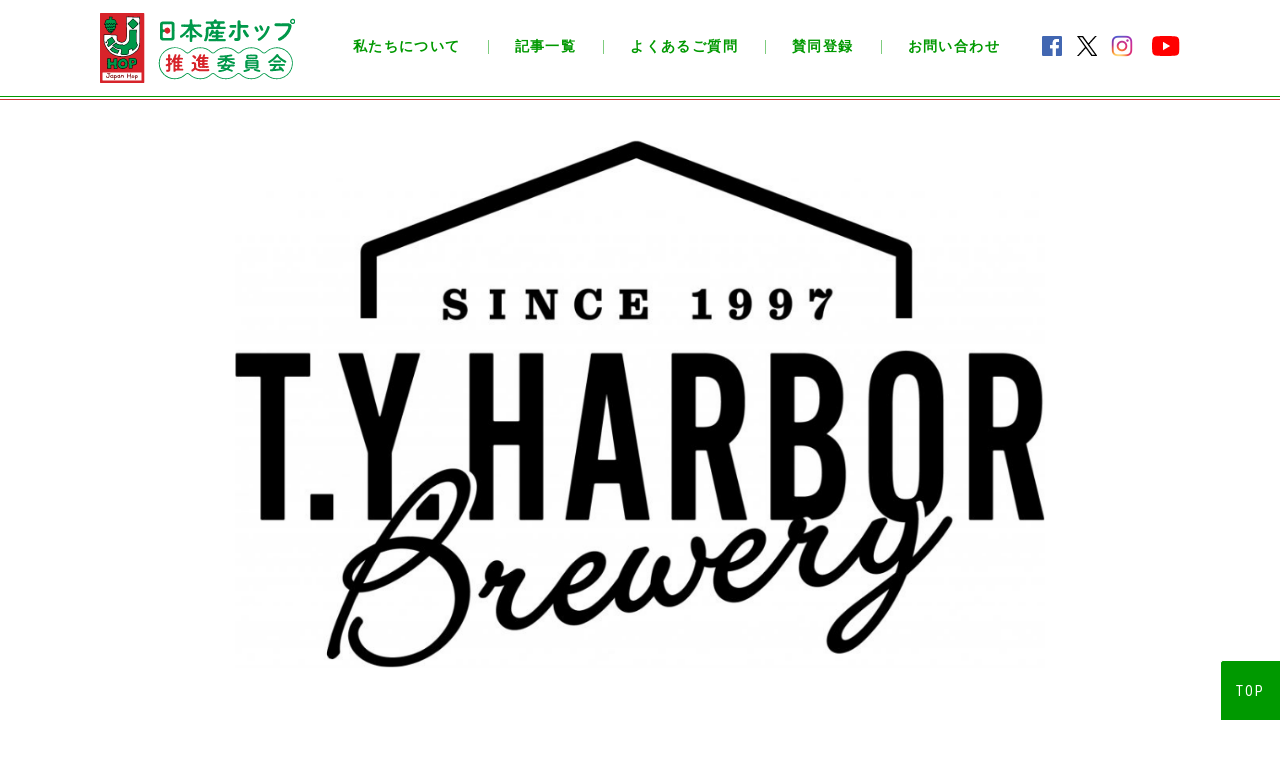

--- FILE ---
content_type: text/html; charset=UTF-8
request_url: https://japanhop.jp/brewery/6455/
body_size: 16184
content:
<!DOCTYPE html>
<html lang="ja" prefix="og: http://ogp.me/ns# fb: http://ogp.me/ns/fb# article: http://ogp.me/ns/article#">
<head>
	<meta charset="utf-8" />
	<meta name="viewport" content="width=device-width, initial-scale=1.0" />
	<meta property="fb:app_id" content="2031433476973448" />
	<meta name="twitter:card" content="summary_large_image">
	<meta name="twitter:site" content="@fresh_hop_fest" />
	<meta name="twitter:player" content="@fresh_hop_fest" />	
	<meta content="T.Y.HARBOR BREWERY - 日本産ホップ推進委員会" property="og:title">
	<meta content="T.Y.HARBOR BREWERY - 日本産ホップ推進委員会" name="twitter:title" >
	<meta property="og:type" content="article" />
	<meta content="https://japanhop.jp/brewery/6455/" property="og:url">
	<meta content="https://japanhop.jp/cms/wp-content/uploads/2021/08/tybrewery-1200x630.png" property="og:image">
	<meta content="https://japanhop.jp/cms/wp-content/uploads/2021/08/tybrewery-1200x630.png" property="twitter:image">
	<meta content="日本産ホップ推進委員会" property="og:site_name">
	<meta name="description" content="T.Y.HARBOR BREWERYは東京都品川区の天王洲アイルにある、クラフトビール醸造所です。“アメリカの西海岸にあるようなブルーパブを” という想いから、天王洲エリアの運河沿いの古い倉庫を改装し、1997年4月にオープンしました。開業…">
	<meta content="T.Y.HARBOR BREWERYは東京都品川区の天王洲アイルにある、クラフトビール醸造所です。“アメリカの西海岸にあるようなブルーパブを” という想いから、天王洲エリアの運河沿いの古い倉庫を改装し、1997年4月にオープンしました。開業…" property="og:description">
	<meta name="twitter:description" content="T.Y.HARBOR BREWERYは東京都品川区の天王洲アイルにある、クラフトビール醸造所です。“アメリカの西海岸にあるようなブルーパブを” という想いから、天王洲エリアの運河沿いの古い倉庫を改装し、1997年4月にオープンしました。開業…">
		<title>T.Y.HARBOR BREWERY - 日本産ホップ推進委員会</title>
	<link rel="preconnect" href="https://fonts.googleapis.com">
	<link rel="preconnect" href="https://fonts.gstatic.com" crossorigin>
	<link href="https://fonts.googleapis.com/css2?family=Noto+Sans+JP:wght@400;500;700;900&display=swap" rel="stylesheet">
	<link href="https://fonts.googleapis.com/css?family=Roboto:400,500,700,700i" rel="stylesheet">
	<link href="https://fonts.googleapis.com/css?family=Roboto+Condensed:400,700" rel="stylesheet">
	<link href="https://fonts.googleapis.com/css?family=Lobster&display=swap" rel="stylesheet">
	<link rel="stylesheet" href="https://use.fontawesome.com/releases/v5.8.1/css/all.css" integrity="sha384-50oBUHEmvpQ+1lW4y57PTFmhCaXp0ML5d60M1M7uH2+nqUivzIebhndOJK28anvf" crossorigin="anonymous">
	<link href="https://japanhop.jp/cms/wp-content/themes/jh/css/common.css?v=1047908439" media="all" rel="stylesheet">
	<link href="https://japanhop.jp/cms/wp-content/themes/jh/css/post.css?v=1047908439" media="all" rel="stylesheet">
	<link href="https://japanhop.jp/cms/wp-content/themes/jh/css/animate.min.css" media="all" rel="stylesheet">
	<link rel="shortcut icon" type="image/vnd.microsoft.icon" href="https://japanhop.jp/cms/wp-content/themes/jh/img/favicons/favicon.ico">
	<link rel="icon" type="image/vnd.microsoft.icon" href="https://japanhop.jp/cms/wp-content/themes/jh/img/favicons/favicon.ico">
	<link rel="apple-touch-icon" sizes="152x152" href="https://japanhop.jp/cms/wp-content/themes/jh/img/common/favicon.png?v=20220824">
	<link rel="icon" type="image/png" sizes="192x192" href="https://japanhop.jp/cms/wp-content/themes/jh/img/common/favicon.png?v=20220824">
	<script src="https://japanhop.jp/cms/wp-content/themes/jh/js/jquery-3.3.1.min.js"></script>
	<script src="https://japanhop.jp/cms/wp-content/themes/jh/js/jquery.waypoints.min.js"></script>
	<script src="https://japanhop.jp/cms/wp-content/themes/jh/js/jquery.matchHeight.js"></script>
	<script src="https://japanhop.jp/cms/wp-content/themes/jh/js/swiper.min.js"></script>
	<script src="https://japanhop.jp/cms/wp-content/themes/jh/js/jquery.rwdImageMaps.min.js"></script>
	<script src="https://japanhop.jp/cms/wp-content/themes/jh/js/common.js?v=20251224b"></script>
		<script>
	$(function() {
		
		
		
		
	});
	</script>
<script src="https://maps.googleapis.com/maps/api/js?language=ja&region=JP&key=AIzaSyDXvyYieHhsd-ppQicDSP8ddNmkt1auZ5U&callback=initMap" async defer></script>
<script>
	var map;
	var marker;
	var infoWindow;
	var center = {
		lat: 35.62291,
		lng: 139.74733	};
	function initMap() {
		map = new google.maps.Map(document.getElementById('map'), {
     center: center,
     zoom: 18
   });
		marker = new google.maps.Marker({
        position: center,
      	map: map
		});
		infoWindow = new google.maps.InfoWindow({
			content: '<h5>T.Y.HARBOR BREWERY</h5>'
		});
    infoWindow.open(map, marker);
		
		marker.addListener('click', function() {
     	infoWindow.open(map, marker);
    });
	}
</script>
	
<meta name='robots' content='index, follow, max-image-preview:large, max-snippet:-1, max-video-preview:-1' />

	<!-- This site is optimized with the Yoast SEO plugin v26.6 - https://yoast.com/wordpress/plugins/seo/ -->
	<link rel="canonical" href="https://japanhop.jp/brewery/6455/" />
	<meta property="og:locale" content="ja_JP" />
	<meta property="og:type" content="article" />
	<meta property="og:title" content="T.Y.HARBOR BREWERY - 日本産ホップ推進委員会" />
	<meta property="og:description" content="T.Y.HARBOR BREWERYは東京都品川区の天王洲アイルにある、クラ…" />
	<meta property="og:url" content="https://japanhop.jp/brewery/6455/" />
	<meta property="og:site_name" content="日本産ホップ推進委員会" />
	<meta property="article:publisher" content="https://www.facebook.com/japanhop/" />
	<meta property="article:modified_time" content="2022-09-12T09:36:22+00:00" />
	<meta property="og:image" content="https://japanhop.jp/cms/wp-content/uploads/2021/08/tybrewery.png" />
	<meta property="og:image:width" content="1280" />
	<meta property="og:image:height" content="720" />
	<meta property="og:image:type" content="image/png" />
	<meta name="twitter:card" content="summary_large_image" />
	<meta name="twitter:site" content="@fresh_hop_fest" />
	<meta name="twitter:label1" content="Written by" />
	<meta name="twitter:data1" content="ササオマドカ" />
	<script type="application/ld+json" class="yoast-schema-graph">{"@context":"https://schema.org","@graph":[{"@type":"WebPage","@id":"https://japanhop.jp/brewery/6455/","url":"https://japanhop.jp/brewery/6455/","name":"T.Y.HARBOR BREWERY - 日本産ホップ推進委員会","isPartOf":{"@id":"https://japanhop.jp/#website"},"primaryImageOfPage":{"@id":"https://japanhop.jp/brewery/6455/#primaryimage"},"image":{"@id":"https://japanhop.jp/brewery/6455/#primaryimage"},"thumbnailUrl":"https://japanhop.jp/cms/wp-content/uploads/2021/08/tybrewery.png","datePublished":"2021-07-14T04:11:33+00:00","dateModified":"2022-09-12T09:36:22+00:00","breadcrumb":{"@id":"https://japanhop.jp/brewery/6455/#breadcrumb"},"inLanguage":"ja","potentialAction":[{"@type":"ReadAction","target":["https://japanhop.jp/brewery/6455/"]}]},{"@type":"ImageObject","inLanguage":"ja","@id":"https://japanhop.jp/brewery/6455/#primaryimage","url":"https://japanhop.jp/cms/wp-content/uploads/2021/08/tybrewery.png","contentUrl":"https://japanhop.jp/cms/wp-content/uploads/2021/08/tybrewery.png","width":1280,"height":720,"caption":"T.Y.brewery"},{"@type":"BreadcrumbList","@id":"https://japanhop.jp/brewery/6455/#breadcrumb","itemListElement":[{"@type":"ListItem","position":1,"name":"ホーム","item":"https://japanhop.jp/"},{"@type":"ListItem","position":2,"name":"ブルワリーカード","item":"https://japanhop.jp/brewery/"},{"@type":"ListItem","position":3,"name":"T.Y.HARBOR BREWERY"}]},{"@type":"WebSite","@id":"https://japanhop.jp/#website","url":"https://japanhop.jp/","name":"日本産ホップ推進委員会","description":"日本産ホップで ビールをもっと おもしろ楽しく！","publisher":{"@id":"https://japanhop.jp/#organization"},"potentialAction":[{"@type":"SearchAction","target":{"@type":"EntryPoint","urlTemplate":"https://japanhop.jp/?s={search_term_string}"},"query-input":{"@type":"PropertyValueSpecification","valueRequired":true,"valueName":"search_term_string"}}],"inLanguage":"ja"},{"@type":"Organization","@id":"https://japanhop.jp/#organization","name":"日本産ホップ推進委員会","url":"https://japanhop.jp/","logo":{"@type":"ImageObject","inLanguage":"ja","@id":"https://japanhop.jp/#/schema/logo/image/","url":"https://japanhop.jp/cms/wp-content/uploads/2021/09/logo.png","contentUrl":"https://japanhop.jp/cms/wp-content/uploads/2021/09/logo.png","width":1200,"height":400,"caption":"日本産ホップ推進委員会"},"image":{"@id":"https://japanhop.jp/#/schema/logo/image/"},"sameAs":["https://www.facebook.com/japanhop/","https://x.com/fresh_hop_fest","https://www.instagram.com/japanhop/","https://www.youtube.com/channel/UCcw-PxIXsFI2JDn3j0x62Jw"]}]}</script>
	<!-- / Yoast SEO plugin. -->


<link rel="alternate" title="oEmbed (JSON)" type="application/json+oembed" href="https://japanhop.jp/wp-json/oembed/1.0/embed?url=https%3A%2F%2Fjapanhop.jp%2Fbrewery%2F6455%2F" />
<link rel="alternate" title="oEmbed (XML)" type="text/xml+oembed" href="https://japanhop.jp/wp-json/oembed/1.0/embed?url=https%3A%2F%2Fjapanhop.jp%2Fbrewery%2F6455%2F&#038;format=xml" />
		<!-- This site uses the Google Analytics by ExactMetrics plugin v8.11.1 - Using Analytics tracking - https://www.exactmetrics.com/ -->
							<script src="//www.googletagmanager.com/gtag/js?id=G-V01GMSC5RL"  data-cfasync="false" data-wpfc-render="false" type="text/javascript" async></script>
			<script data-cfasync="false" data-wpfc-render="false" type="text/javascript">
				var em_version = '8.11.1';
				var em_track_user = true;
				var em_no_track_reason = '';
								var ExactMetricsDefaultLocations = {"page_location":"https:\/\/japanhop.jp\/brewery\/6455\/"};
								if ( typeof ExactMetricsPrivacyGuardFilter === 'function' ) {
					var ExactMetricsLocations = (typeof ExactMetricsExcludeQuery === 'object') ? ExactMetricsPrivacyGuardFilter( ExactMetricsExcludeQuery ) : ExactMetricsPrivacyGuardFilter( ExactMetricsDefaultLocations );
				} else {
					var ExactMetricsLocations = (typeof ExactMetricsExcludeQuery === 'object') ? ExactMetricsExcludeQuery : ExactMetricsDefaultLocations;
				}

								var disableStrs = [
										'ga-disable-G-V01GMSC5RL',
									];

				/* Function to detect opted out users */
				function __gtagTrackerIsOptedOut() {
					for (var index = 0; index < disableStrs.length; index++) {
						if (document.cookie.indexOf(disableStrs[index] + '=true') > -1) {
							return true;
						}
					}

					return false;
				}

				/* Disable tracking if the opt-out cookie exists. */
				if (__gtagTrackerIsOptedOut()) {
					for (var index = 0; index < disableStrs.length; index++) {
						window[disableStrs[index]] = true;
					}
				}

				/* Opt-out function */
				function __gtagTrackerOptout() {
					for (var index = 0; index < disableStrs.length; index++) {
						document.cookie = disableStrs[index] + '=true; expires=Thu, 31 Dec 2099 23:59:59 UTC; path=/';
						window[disableStrs[index]] = true;
					}
				}

				if ('undefined' === typeof gaOptout) {
					function gaOptout() {
						__gtagTrackerOptout();
					}
				}
								window.dataLayer = window.dataLayer || [];

				window.ExactMetricsDualTracker = {
					helpers: {},
					trackers: {},
				};
				if (em_track_user) {
					function __gtagDataLayer() {
						dataLayer.push(arguments);
					}

					function __gtagTracker(type, name, parameters) {
						if (!parameters) {
							parameters = {};
						}

						if (parameters.send_to) {
							__gtagDataLayer.apply(null, arguments);
							return;
						}

						if (type === 'event') {
														parameters.send_to = exactmetrics_frontend.v4_id;
							var hookName = name;
							if (typeof parameters['event_category'] !== 'undefined') {
								hookName = parameters['event_category'] + ':' + name;
							}

							if (typeof ExactMetricsDualTracker.trackers[hookName] !== 'undefined') {
								ExactMetricsDualTracker.trackers[hookName](parameters);
							} else {
								__gtagDataLayer('event', name, parameters);
							}
							
						} else {
							__gtagDataLayer.apply(null, arguments);
						}
					}

					__gtagTracker('js', new Date());
					__gtagTracker('set', {
						'developer_id.dNDMyYj': true,
											});
					if ( ExactMetricsLocations.page_location ) {
						__gtagTracker('set', ExactMetricsLocations);
					}
										__gtagTracker('config', 'G-V01GMSC5RL', {"forceSSL":"true"} );
										window.gtag = __gtagTracker;										(function () {
						/* https://developers.google.com/analytics/devguides/collection/analyticsjs/ */
						/* ga and __gaTracker compatibility shim. */
						var noopfn = function () {
							return null;
						};
						var newtracker = function () {
							return new Tracker();
						};
						var Tracker = function () {
							return null;
						};
						var p = Tracker.prototype;
						p.get = noopfn;
						p.set = noopfn;
						p.send = function () {
							var args = Array.prototype.slice.call(arguments);
							args.unshift('send');
							__gaTracker.apply(null, args);
						};
						var __gaTracker = function () {
							var len = arguments.length;
							if (len === 0) {
								return;
							}
							var f = arguments[len - 1];
							if (typeof f !== 'object' || f === null || typeof f.hitCallback !== 'function') {
								if ('send' === arguments[0]) {
									var hitConverted, hitObject = false, action;
									if ('event' === arguments[1]) {
										if ('undefined' !== typeof arguments[3]) {
											hitObject = {
												'eventAction': arguments[3],
												'eventCategory': arguments[2],
												'eventLabel': arguments[4],
												'value': arguments[5] ? arguments[5] : 1,
											}
										}
									}
									if ('pageview' === arguments[1]) {
										if ('undefined' !== typeof arguments[2]) {
											hitObject = {
												'eventAction': 'page_view',
												'page_path': arguments[2],
											}
										}
									}
									if (typeof arguments[2] === 'object') {
										hitObject = arguments[2];
									}
									if (typeof arguments[5] === 'object') {
										Object.assign(hitObject, arguments[5]);
									}
									if ('undefined' !== typeof arguments[1].hitType) {
										hitObject = arguments[1];
										if ('pageview' === hitObject.hitType) {
											hitObject.eventAction = 'page_view';
										}
									}
									if (hitObject) {
										action = 'timing' === arguments[1].hitType ? 'timing_complete' : hitObject.eventAction;
										hitConverted = mapArgs(hitObject);
										__gtagTracker('event', action, hitConverted);
									}
								}
								return;
							}

							function mapArgs(args) {
								var arg, hit = {};
								var gaMap = {
									'eventCategory': 'event_category',
									'eventAction': 'event_action',
									'eventLabel': 'event_label',
									'eventValue': 'event_value',
									'nonInteraction': 'non_interaction',
									'timingCategory': 'event_category',
									'timingVar': 'name',
									'timingValue': 'value',
									'timingLabel': 'event_label',
									'page': 'page_path',
									'location': 'page_location',
									'title': 'page_title',
									'referrer' : 'page_referrer',
								};
								for (arg in args) {
																		if (!(!args.hasOwnProperty(arg) || !gaMap.hasOwnProperty(arg))) {
										hit[gaMap[arg]] = args[arg];
									} else {
										hit[arg] = args[arg];
									}
								}
								return hit;
							}

							try {
								f.hitCallback();
							} catch (ex) {
							}
						};
						__gaTracker.create = newtracker;
						__gaTracker.getByName = newtracker;
						__gaTracker.getAll = function () {
							return [];
						};
						__gaTracker.remove = noopfn;
						__gaTracker.loaded = true;
						window['__gaTracker'] = __gaTracker;
					})();
									} else {
										console.log("");
					(function () {
						function __gtagTracker() {
							return null;
						}

						window['__gtagTracker'] = __gtagTracker;
						window['gtag'] = __gtagTracker;
					})();
									}
			</script>
							<!-- / Google Analytics by ExactMetrics -->
		<style id='wp-img-auto-sizes-contain-inline-css' type='text/css'>
img:is([sizes=auto i],[sizes^="auto," i]){contain-intrinsic-size:3000px 1500px}
/*# sourceURL=wp-img-auto-sizes-contain-inline-css */
</style>
<style id='wp-emoji-styles-inline-css' type='text/css'>

	img.wp-smiley, img.emoji {
		display: inline !important;
		border: none !important;
		box-shadow: none !important;
		height: 1em !important;
		width: 1em !important;
		margin: 0 0.07em !important;
		vertical-align: -0.1em !important;
		background: none !important;
		padding: 0 !important;
	}
/*# sourceURL=wp-emoji-styles-inline-css */
</style>
<style id='wp-block-library-inline-css' type='text/css'>
:root{--wp-block-synced-color:#7a00df;--wp-block-synced-color--rgb:122,0,223;--wp-bound-block-color:var(--wp-block-synced-color);--wp-editor-canvas-background:#ddd;--wp-admin-theme-color:#007cba;--wp-admin-theme-color--rgb:0,124,186;--wp-admin-theme-color-darker-10:#006ba1;--wp-admin-theme-color-darker-10--rgb:0,107,160.5;--wp-admin-theme-color-darker-20:#005a87;--wp-admin-theme-color-darker-20--rgb:0,90,135;--wp-admin-border-width-focus:2px}@media (min-resolution:192dpi){:root{--wp-admin-border-width-focus:1.5px}}.wp-element-button{cursor:pointer}:root .has-very-light-gray-background-color{background-color:#eee}:root .has-very-dark-gray-background-color{background-color:#313131}:root .has-very-light-gray-color{color:#eee}:root .has-very-dark-gray-color{color:#313131}:root .has-vivid-green-cyan-to-vivid-cyan-blue-gradient-background{background:linear-gradient(135deg,#00d084,#0693e3)}:root .has-purple-crush-gradient-background{background:linear-gradient(135deg,#34e2e4,#4721fb 50%,#ab1dfe)}:root .has-hazy-dawn-gradient-background{background:linear-gradient(135deg,#faaca8,#dad0ec)}:root .has-subdued-olive-gradient-background{background:linear-gradient(135deg,#fafae1,#67a671)}:root .has-atomic-cream-gradient-background{background:linear-gradient(135deg,#fdd79a,#004a59)}:root .has-nightshade-gradient-background{background:linear-gradient(135deg,#330968,#31cdcf)}:root .has-midnight-gradient-background{background:linear-gradient(135deg,#020381,#2874fc)}:root{--wp--preset--font-size--normal:16px;--wp--preset--font-size--huge:42px}.has-regular-font-size{font-size:1em}.has-larger-font-size{font-size:2.625em}.has-normal-font-size{font-size:var(--wp--preset--font-size--normal)}.has-huge-font-size{font-size:var(--wp--preset--font-size--huge)}.has-text-align-center{text-align:center}.has-text-align-left{text-align:left}.has-text-align-right{text-align:right}.has-fit-text{white-space:nowrap!important}#end-resizable-editor-section{display:none}.aligncenter{clear:both}.items-justified-left{justify-content:flex-start}.items-justified-center{justify-content:center}.items-justified-right{justify-content:flex-end}.items-justified-space-between{justify-content:space-between}.screen-reader-text{border:0;clip-path:inset(50%);height:1px;margin:-1px;overflow:hidden;padding:0;position:absolute;width:1px;word-wrap:normal!important}.screen-reader-text:focus{background-color:#ddd;clip-path:none;color:#444;display:block;font-size:1em;height:auto;left:5px;line-height:normal;padding:15px 23px 14px;text-decoration:none;top:5px;width:auto;z-index:100000}html :where(.has-border-color){border-style:solid}html :where([style*=border-top-color]){border-top-style:solid}html :where([style*=border-right-color]){border-right-style:solid}html :where([style*=border-bottom-color]){border-bottom-style:solid}html :where([style*=border-left-color]){border-left-style:solid}html :where([style*=border-width]){border-style:solid}html :where([style*=border-top-width]){border-top-style:solid}html :where([style*=border-right-width]){border-right-style:solid}html :where([style*=border-bottom-width]){border-bottom-style:solid}html :where([style*=border-left-width]){border-left-style:solid}html :where(img[class*=wp-image-]){height:auto;max-width:100%}:where(figure){margin:0 0 1em}html :where(.is-position-sticky){--wp-admin--admin-bar--position-offset:var(--wp-admin--admin-bar--height,0px)}@media screen and (max-width:600px){html :where(.is-position-sticky){--wp-admin--admin-bar--position-offset:0px}}

/*# sourceURL=wp-block-library-inline-css */
</style><style id='global-styles-inline-css' type='text/css'>
:root{--wp--preset--aspect-ratio--square: 1;--wp--preset--aspect-ratio--4-3: 4/3;--wp--preset--aspect-ratio--3-4: 3/4;--wp--preset--aspect-ratio--3-2: 3/2;--wp--preset--aspect-ratio--2-3: 2/3;--wp--preset--aspect-ratio--16-9: 16/9;--wp--preset--aspect-ratio--9-16: 9/16;--wp--preset--color--black: #000000;--wp--preset--color--cyan-bluish-gray: #abb8c3;--wp--preset--color--white: #ffffff;--wp--preset--color--pale-pink: #f78da7;--wp--preset--color--vivid-red: #cf2e2e;--wp--preset--color--luminous-vivid-orange: #ff6900;--wp--preset--color--luminous-vivid-amber: #fcb900;--wp--preset--color--light-green-cyan: #7bdcb5;--wp--preset--color--vivid-green-cyan: #00d084;--wp--preset--color--pale-cyan-blue: #8ed1fc;--wp--preset--color--vivid-cyan-blue: #0693e3;--wp--preset--color--vivid-purple: #9b51e0;--wp--preset--gradient--vivid-cyan-blue-to-vivid-purple: linear-gradient(135deg,rgb(6,147,227) 0%,rgb(155,81,224) 100%);--wp--preset--gradient--light-green-cyan-to-vivid-green-cyan: linear-gradient(135deg,rgb(122,220,180) 0%,rgb(0,208,130) 100%);--wp--preset--gradient--luminous-vivid-amber-to-luminous-vivid-orange: linear-gradient(135deg,rgb(252,185,0) 0%,rgb(255,105,0) 100%);--wp--preset--gradient--luminous-vivid-orange-to-vivid-red: linear-gradient(135deg,rgb(255,105,0) 0%,rgb(207,46,46) 100%);--wp--preset--gradient--very-light-gray-to-cyan-bluish-gray: linear-gradient(135deg,rgb(238,238,238) 0%,rgb(169,184,195) 100%);--wp--preset--gradient--cool-to-warm-spectrum: linear-gradient(135deg,rgb(74,234,220) 0%,rgb(151,120,209) 20%,rgb(207,42,186) 40%,rgb(238,44,130) 60%,rgb(251,105,98) 80%,rgb(254,248,76) 100%);--wp--preset--gradient--blush-light-purple: linear-gradient(135deg,rgb(255,206,236) 0%,rgb(152,150,240) 100%);--wp--preset--gradient--blush-bordeaux: linear-gradient(135deg,rgb(254,205,165) 0%,rgb(254,45,45) 50%,rgb(107,0,62) 100%);--wp--preset--gradient--luminous-dusk: linear-gradient(135deg,rgb(255,203,112) 0%,rgb(199,81,192) 50%,rgb(65,88,208) 100%);--wp--preset--gradient--pale-ocean: linear-gradient(135deg,rgb(255,245,203) 0%,rgb(182,227,212) 50%,rgb(51,167,181) 100%);--wp--preset--gradient--electric-grass: linear-gradient(135deg,rgb(202,248,128) 0%,rgb(113,206,126) 100%);--wp--preset--gradient--midnight: linear-gradient(135deg,rgb(2,3,129) 0%,rgb(40,116,252) 100%);--wp--preset--font-size--small: 13px;--wp--preset--font-size--medium: 20px;--wp--preset--font-size--large: 36px;--wp--preset--font-size--x-large: 42px;--wp--preset--spacing--20: 0.44rem;--wp--preset--spacing--30: 0.67rem;--wp--preset--spacing--40: 1rem;--wp--preset--spacing--50: 1.5rem;--wp--preset--spacing--60: 2.25rem;--wp--preset--spacing--70: 3.38rem;--wp--preset--spacing--80: 5.06rem;--wp--preset--shadow--natural: 6px 6px 9px rgba(0, 0, 0, 0.2);--wp--preset--shadow--deep: 12px 12px 50px rgba(0, 0, 0, 0.4);--wp--preset--shadow--sharp: 6px 6px 0px rgba(0, 0, 0, 0.2);--wp--preset--shadow--outlined: 6px 6px 0px -3px rgb(255, 255, 255), 6px 6px rgb(0, 0, 0);--wp--preset--shadow--crisp: 6px 6px 0px rgb(0, 0, 0);}:where(.is-layout-flex){gap: 0.5em;}:where(.is-layout-grid){gap: 0.5em;}body .is-layout-flex{display: flex;}.is-layout-flex{flex-wrap: wrap;align-items: center;}.is-layout-flex > :is(*, div){margin: 0;}body .is-layout-grid{display: grid;}.is-layout-grid > :is(*, div){margin: 0;}:where(.wp-block-columns.is-layout-flex){gap: 2em;}:where(.wp-block-columns.is-layout-grid){gap: 2em;}:where(.wp-block-post-template.is-layout-flex){gap: 1.25em;}:where(.wp-block-post-template.is-layout-grid){gap: 1.25em;}.has-black-color{color: var(--wp--preset--color--black) !important;}.has-cyan-bluish-gray-color{color: var(--wp--preset--color--cyan-bluish-gray) !important;}.has-white-color{color: var(--wp--preset--color--white) !important;}.has-pale-pink-color{color: var(--wp--preset--color--pale-pink) !important;}.has-vivid-red-color{color: var(--wp--preset--color--vivid-red) !important;}.has-luminous-vivid-orange-color{color: var(--wp--preset--color--luminous-vivid-orange) !important;}.has-luminous-vivid-amber-color{color: var(--wp--preset--color--luminous-vivid-amber) !important;}.has-light-green-cyan-color{color: var(--wp--preset--color--light-green-cyan) !important;}.has-vivid-green-cyan-color{color: var(--wp--preset--color--vivid-green-cyan) !important;}.has-pale-cyan-blue-color{color: var(--wp--preset--color--pale-cyan-blue) !important;}.has-vivid-cyan-blue-color{color: var(--wp--preset--color--vivid-cyan-blue) !important;}.has-vivid-purple-color{color: var(--wp--preset--color--vivid-purple) !important;}.has-black-background-color{background-color: var(--wp--preset--color--black) !important;}.has-cyan-bluish-gray-background-color{background-color: var(--wp--preset--color--cyan-bluish-gray) !important;}.has-white-background-color{background-color: var(--wp--preset--color--white) !important;}.has-pale-pink-background-color{background-color: var(--wp--preset--color--pale-pink) !important;}.has-vivid-red-background-color{background-color: var(--wp--preset--color--vivid-red) !important;}.has-luminous-vivid-orange-background-color{background-color: var(--wp--preset--color--luminous-vivid-orange) !important;}.has-luminous-vivid-amber-background-color{background-color: var(--wp--preset--color--luminous-vivid-amber) !important;}.has-light-green-cyan-background-color{background-color: var(--wp--preset--color--light-green-cyan) !important;}.has-vivid-green-cyan-background-color{background-color: var(--wp--preset--color--vivid-green-cyan) !important;}.has-pale-cyan-blue-background-color{background-color: var(--wp--preset--color--pale-cyan-blue) !important;}.has-vivid-cyan-blue-background-color{background-color: var(--wp--preset--color--vivid-cyan-blue) !important;}.has-vivid-purple-background-color{background-color: var(--wp--preset--color--vivid-purple) !important;}.has-black-border-color{border-color: var(--wp--preset--color--black) !important;}.has-cyan-bluish-gray-border-color{border-color: var(--wp--preset--color--cyan-bluish-gray) !important;}.has-white-border-color{border-color: var(--wp--preset--color--white) !important;}.has-pale-pink-border-color{border-color: var(--wp--preset--color--pale-pink) !important;}.has-vivid-red-border-color{border-color: var(--wp--preset--color--vivid-red) !important;}.has-luminous-vivid-orange-border-color{border-color: var(--wp--preset--color--luminous-vivid-orange) !important;}.has-luminous-vivid-amber-border-color{border-color: var(--wp--preset--color--luminous-vivid-amber) !important;}.has-light-green-cyan-border-color{border-color: var(--wp--preset--color--light-green-cyan) !important;}.has-vivid-green-cyan-border-color{border-color: var(--wp--preset--color--vivid-green-cyan) !important;}.has-pale-cyan-blue-border-color{border-color: var(--wp--preset--color--pale-cyan-blue) !important;}.has-vivid-cyan-blue-border-color{border-color: var(--wp--preset--color--vivid-cyan-blue) !important;}.has-vivid-purple-border-color{border-color: var(--wp--preset--color--vivid-purple) !important;}.has-vivid-cyan-blue-to-vivid-purple-gradient-background{background: var(--wp--preset--gradient--vivid-cyan-blue-to-vivid-purple) !important;}.has-light-green-cyan-to-vivid-green-cyan-gradient-background{background: var(--wp--preset--gradient--light-green-cyan-to-vivid-green-cyan) !important;}.has-luminous-vivid-amber-to-luminous-vivid-orange-gradient-background{background: var(--wp--preset--gradient--luminous-vivid-amber-to-luminous-vivid-orange) !important;}.has-luminous-vivid-orange-to-vivid-red-gradient-background{background: var(--wp--preset--gradient--luminous-vivid-orange-to-vivid-red) !important;}.has-very-light-gray-to-cyan-bluish-gray-gradient-background{background: var(--wp--preset--gradient--very-light-gray-to-cyan-bluish-gray) !important;}.has-cool-to-warm-spectrum-gradient-background{background: var(--wp--preset--gradient--cool-to-warm-spectrum) !important;}.has-blush-light-purple-gradient-background{background: var(--wp--preset--gradient--blush-light-purple) !important;}.has-blush-bordeaux-gradient-background{background: var(--wp--preset--gradient--blush-bordeaux) !important;}.has-luminous-dusk-gradient-background{background: var(--wp--preset--gradient--luminous-dusk) !important;}.has-pale-ocean-gradient-background{background: var(--wp--preset--gradient--pale-ocean) !important;}.has-electric-grass-gradient-background{background: var(--wp--preset--gradient--electric-grass) !important;}.has-midnight-gradient-background{background: var(--wp--preset--gradient--midnight) !important;}.has-small-font-size{font-size: var(--wp--preset--font-size--small) !important;}.has-medium-font-size{font-size: var(--wp--preset--font-size--medium) !important;}.has-large-font-size{font-size: var(--wp--preset--font-size--large) !important;}.has-x-large-font-size{font-size: var(--wp--preset--font-size--x-large) !important;}
/*# sourceURL=global-styles-inline-css */
</style>

<style id='classic-theme-styles-inline-css' type='text/css'>
/*! This file is auto-generated */
.wp-block-button__link{color:#fff;background-color:#32373c;border-radius:9999px;box-shadow:none;text-decoration:none;padding:calc(.667em + 2px) calc(1.333em + 2px);font-size:1.125em}.wp-block-file__button{background:#32373c;color:#fff;text-decoration:none}
/*# sourceURL=/wp-includes/css/classic-themes.min.css */
</style>
<link rel='stylesheet' id='toc-screen-css' href='https://japanhop.jp/cms/wp-content/plugins/table-of-contents-plus/screen.min.css?ver=2212' type='text/css' media='all' />
<script type="text/javascript" src="https://japanhop.jp/cms/wp-content/plugins/google-analytics-dashboard-for-wp/assets/js/frontend-gtag.min.js?ver=8.11.1" id="exactmetrics-frontend-script-js" async="async" data-wp-strategy="async"></script>
<script data-cfasync="false" data-wpfc-render="false" type="text/javascript" id='exactmetrics-frontend-script-js-extra'>/* <![CDATA[ */
var exactmetrics_frontend = {"js_events_tracking":"true","download_extensions":"zip,mp3,mpeg,pdf,docx,pptx,xlsx,rar","inbound_paths":"[{\"path\":\"\\\/go\\\/\",\"label\":\"affiliate\"},{\"path\":\"\\\/recommend\\\/\",\"label\":\"affiliate\"}]","home_url":"https:\/\/japanhop.jp","hash_tracking":"false","v4_id":"G-V01GMSC5RL"};/* ]]> */
</script>
<script type="text/javascript" src="https://japanhop.jp/cms/wp-includes/js/jquery/jquery.min.js?ver=3.7.1" id="jquery-core-js"></script>
<script type="text/javascript" src="https://japanhop.jp/cms/wp-includes/js/jquery/jquery-migrate.min.js?ver=3.4.1" id="jquery-migrate-js"></script>
<link rel="https://api.w.org/" href="https://japanhop.jp/wp-json/" /><style type="text/css">div#toc_container ul li {font-size: 100%;}</style><noscript><style>.lazyload[data-src]{display:none !important;}</style></noscript><style>.lazyload{background-image:none !important;}.lazyload:before{background-image:none !important;}</style><!-- ## NXS/OG ## --><!-- ## NXSOGTAGS ## --><!-- ## NXS/OG ## -->
</head>
<body id="top">
<script>
  window.fbAsyncInit = function() {
    FB.init({
      appId      : '2031433476973448',
      xfbml      : true,
      version    : 'v3.2'
    });
    FB.AppEvents.logPageView();
  };

	

  (function(d, s, id){
     var js, fjs = d.getElementsByTagName(s)[0];
     if (d.getElementById(id)) {return;}
     js = d.createElement(s); js.id = id;
     js.src = "https://connect.facebook.net/en_US/sdk.js";
     fjs.parentNode.insertBefore(js, fjs);
   }(document, 'script', 'facebook-jssdk'));
</script>
<div id="loading"></div>
<a href="#top" class="back-to-top"><span>TOP</span></a>
<div id="wrap">
<header id="main-header">
	<div class="cnt">
	<a href="https://japanhop.jp"><img src="[data-uri]" alt="日本産ホップ推進委員会" class="logo lazyload" data-src="https://japanhop.jp/cms/wp-content/themes/jh/img/logo.svg" decoding="async"><noscript><img src="https://japanhop.jp/cms/wp-content/themes/jh/img/logo.svg" alt="日本産ホップ推進委員会" class="logo" data-eio="l"></noscript></a>
	<div id="nav-btn"><span id="nav-btn-icon"></span></div>
	<nav id="main-nav">
		
		<ul class="main-menu">
			<ul class="banner-menu">
				<li><a href="https://japanhop.jp/fhf2026?sid=beerlist"><img src="[data-uri]" alt="ビール図鑑" data-src="https://japanhop.jp/cms/wp-content/themes/jh/img/cjhf/2026/beerlist-title.png" decoding="async" class="lazyload" data-eio-rwidth="1080" data-eio-rheight="200"><noscript><img src="https://japanhop.jp/cms/wp-content/themes/jh/img/cjhf/2026/beerlist-title.png" alt="ビール図鑑" data-eio="l"></noscript></a></li>
				<li><a href="https://japanhop.jp/fhf2026?sid=eventlist"><img src="[data-uri]" alt="イベントスケジュール" data-src="https://japanhop.jp/cms/wp-content/themes/jh/img/cjhf/2026/eventlist-title.png" decoding="async" class="lazyload" data-eio-rwidth="1080" data-eio-rheight="200"><noscript><img src="https://japanhop.jp/cms/wp-content/themes/jh/img/cjhf/2026/eventlist-title.png" alt="イベントスケジュール" data-eio="l"></noscript></a></li>
			</ul>
			<li><a href="https://japanhop.jp/about-us/">私たちについて</a></li>
			<li><a href="https://japanhop.jp/articles/">記事一覧</a></li>
			<li><a href="https://japanhop.jp/faq/">よくあるご質問</a></li>
			<li><a href="https://japanhop.jp/endorsement-registration/" target="_blank">賛同登録</a></li>
			<li><a href="https://japanhop.jp/inquiry/">お問い合わせ</a></li>
					<ul class="area-nav">
				<h3 class="sec-title-b"><a href="https://japanhop.jp/#area-map"><span class="en">Japan Hop Map</span><span class="ja">日本産ホップ地図</span></a></h3>
				<li><a href="https://japanhop.jp/tohoku">北海道・東北</a></li>
				<li><a href="https://japanhop.jp/kanto">関東</a></li>
				<li><a href="https://japanhop.jp/cyubu">中部</a></li>
				<li><a href="https://japanhop.jp/kinki">近畿</a></li>
				<li><a href="https://japanhop.jp/cyugoku">中国</a></li>
				<li><a href="https://japanhop.jp/shikoku">四国</a></li>
				<li><a href="https://japanhop.jp/fkyusyu">九州・沖縄</a></li>
			</ul>
			<div class="sns-nav">
					<a href="https://www.facebook.com/japanhop/" target="_blank" class="facebook"><img src="[data-uri]" alt="facebook" data-src="https://japanhop.jp/cms/wp-content/themes/jh/img/common/facebook.svg" decoding="async" class="lazyload"><noscript><img src="https://japanhop.jp/cms/wp-content/themes/jh/img/common/facebook.svg" alt="facebook" data-eio="l"></noscript></a>
					<a href="https://twitter.com/fresh_hop_fest" target="_blank" class="twitter"><img src="[data-uri]" alt="twitter" data-src="https://japanhop.jp/cms/wp-content/themes/jh/img/common/x-black.svg" decoding="async" class="lazyload"><noscript><img src="https://japanhop.jp/cms/wp-content/themes/jh/img/common/x-black.svg" alt="twitter" data-eio="l"></noscript></a>
					<a href="https://www.instagram.com/japanhop/" target="_blank" class="instagram"><img src="[data-uri]" alt="instagram" data-src="https://japanhop.jp/cms/wp-content/themes/jh/img/common/instagram.png" decoding="async" class="lazyload" data-eio-rwidth="120" data-eio-rheight="120"><noscript><img src="https://japanhop.jp/cms/wp-content/themes/jh/img/common/instagram.png" alt="instagram" data-eio="l"></noscript></a>
					<a href="https://www.youtube.com/channel/UCcw-PxIXsFI2JDn3j0x62Jw" target="_blank" class="youtube"><img src="[data-uri]" alt="YouTube" data-src="https://japanhop.jp/cms/wp-content/themes/jh/img/common/youtube.svg" decoding="async" class="lazyload"><noscript><img src="https://japanhop.jp/cms/wp-content/themes/jh/img/common/youtube.svg" alt="YouTube" data-eio="l"></noscript></a>
			</div>
		</ul>
	</nav>
	</div>
</header>
<main id="news" class="brewery">
			<article>
			<div class="cnt">
				<section class="article-title has-thumb brewery" >
										<figure><img src="[data-uri]" alt="T.Y.HARBOR BREWERY" data-src="https://japanhop.jp/cms/wp-content/uploads/2021/08/tybrewery.png" decoding="async" class="lazyload" data-eio-rwidth="1280" data-eio-rheight="720"><noscript><img src="https://japanhop.jp/cms/wp-content/uploads/2021/08/tybrewery.png" alt="T.Y.HARBOR BREWERY" data-eio="l"></noscript></figure>
						<div class="title-cnt">
					<div class="cats">
						<a href="https://japanhop.jp/category/brewery">醸造所</a>
						<a href="https://japanhop.jp/kanto#tokyo">東京都</a>
							</div>
					<h1>T.Y.HARBOR BREWERY</h1>
									</div>
				</section>
					</div>
															<section class="sec-block-b brewery colored has-mt">
		<h2 class="sec-title-b"><span class="en">BeerList 2024</span><span class="ja">2024年の日本産ホップ&フレッシュホップビール</span></h2>
		<ul class="beerlist-list inner only-1">
					<li>
				<a href="https://japanhop.jp/beerlist/%e4%b8%8e%e8%ac%9d%e9%87%8e%e3%83%8f%e3%83%bc%e3%83%99%e3%82%b9%e3%83%88/">
					<figure><span style="" class="lazyload" data-back="https://japanhop.jp/cms/wp-content/uploads/beerlist/2024/09/image-TY_BEER.jpg" data-eio-rwidth="2048" data-eio-rheight="1365"></span></figure>
					<div class="title">
						<h4><span>T.Y.HARBOR BREWERY</span></h4>
						<h3>与謝野ハーベスト<span>（期間限定）</span></h3>
					</div>
				</a>
			</li>
		</ul>
	</section>
<div class="cnt">
			<section class="text has-thumb brewery">
										<p>T.Y.HARBOR BREWERYは東京都品川区の天王洲アイルにある、クラフトビール醸造所です。“アメリカの西海岸にあるようなブルーパブを” という想いから、天王洲エリアの運河沿いの古い倉庫を改装し、1997年4月にオープンしました。</p>
<p>開業以来、併接するレストランを始めとして系列店舗中心にオリジナルビールを提供し続けています。</p>
<h2>MADE IN TOKYO～東京が誇れるビールを</h2>
<p><img fetchpriority="high" decoding="async" class="wp-image-6760 aligncenter lazyload" src="[data-uri]" alt="" width="582" height="388"   data-src="https://japanhop.jp/cms/wp-content/uploads/2021/07/e99f4c0491e70978fc83938646f6fa7e-300x200.jpg" data-srcset="https://japanhop.jp/cms/wp-content/uploads/2021/07/e99f4c0491e70978fc83938646f6fa7e-300x200.jpg 300w, https://japanhop.jp/cms/wp-content/uploads/2021/07/e99f4c0491e70978fc83938646f6fa7e-1024x683.jpg 1024w, https://japanhop.jp/cms/wp-content/uploads/2021/07/e99f4c0491e70978fc83938646f6fa7e-768x512.jpg 768w, https://japanhop.jp/cms/wp-content/uploads/2021/07/e99f4c0491e70978fc83938646f6fa7e-1536x1024.jpg 1536w, https://japanhop.jp/cms/wp-content/uploads/2021/07/e99f4c0491e70978fc83938646f6fa7e-2048x1365.jpg 2048w, https://japanhop.jp/cms/wp-content/uploads/2021/07/e99f4c0491e70978fc83938646f6fa7e-scaled.jpg 1920w" data-sizes="auto" data-eio-rwidth="300" data-eio-rheight="200" /><noscript><img fetchpriority="high" decoding="async" class="wp-image-6760 aligncenter" src="https://japanhop.jp/cms/wp-content/uploads/2021/07/e99f4c0491e70978fc83938646f6fa7e-300x200.jpg" alt="" width="582" height="388" srcset="https://japanhop.jp/cms/wp-content/uploads/2021/07/e99f4c0491e70978fc83938646f6fa7e-300x200.jpg 300w, https://japanhop.jp/cms/wp-content/uploads/2021/07/e99f4c0491e70978fc83938646f6fa7e-1024x683.jpg 1024w, https://japanhop.jp/cms/wp-content/uploads/2021/07/e99f4c0491e70978fc83938646f6fa7e-768x512.jpg 768w, https://japanhop.jp/cms/wp-content/uploads/2021/07/e99f4c0491e70978fc83938646f6fa7e-1536x1024.jpg 1536w, https://japanhop.jp/cms/wp-content/uploads/2021/07/e99f4c0491e70978fc83938646f6fa7e-2048x1365.jpg 2048w, https://japanhop.jp/cms/wp-content/uploads/2021/07/e99f4c0491e70978fc83938646f6fa7e-scaled.jpg 1920w" sizes="(max-width: 582px) 100vw, 582px" data-eio="l" /></noscript></p>
<p>職人によって伝統的な製法で丁寧に手づくりされたビールは、醸造所に併設するレストラン『T.Y.HARBOR』など、都心で展開する直営のレストランを中心に提供されています。大量生産等、規模を追うためのボトル詰めは極力せず生産量も限定。天王洲の地からMADE IN TOKYOと呼べるビールを作り続けています。</p>
<p><img decoding="async" class="wp-image-6759 aligncenter lazyload" src="[data-uri]" alt="" width="576" height="384"   data-src="https://japanhop.jp/cms/wp-content/uploads/2021/07/5baebf6eb6e603af83180b0d38eb3576-300x200.jpg" data-srcset="https://japanhop.jp/cms/wp-content/uploads/2021/07/5baebf6eb6e603af83180b0d38eb3576-300x200.jpg 300w, https://japanhop.jp/cms/wp-content/uploads/2021/07/5baebf6eb6e603af83180b0d38eb3576-1024x683.jpg 1024w, https://japanhop.jp/cms/wp-content/uploads/2021/07/5baebf6eb6e603af83180b0d38eb3576-768x512.jpg 768w, https://japanhop.jp/cms/wp-content/uploads/2021/07/5baebf6eb6e603af83180b0d38eb3576-1536x1024.jpg 1536w, https://japanhop.jp/cms/wp-content/uploads/2021/07/5baebf6eb6e603af83180b0d38eb3576-2048x1365.jpg 2048w, https://japanhop.jp/cms/wp-content/uploads/2021/07/5baebf6eb6e603af83180b0d38eb3576-scaled.jpg 1920w" data-sizes="auto" data-eio-rwidth="300" data-eio-rheight="200" /><noscript><img decoding="async" class="wp-image-6759 aligncenter" src="https://japanhop.jp/cms/wp-content/uploads/2021/07/5baebf6eb6e603af83180b0d38eb3576-300x200.jpg" alt="" width="576" height="384" srcset="https://japanhop.jp/cms/wp-content/uploads/2021/07/5baebf6eb6e603af83180b0d38eb3576-300x200.jpg 300w, https://japanhop.jp/cms/wp-content/uploads/2021/07/5baebf6eb6e603af83180b0d38eb3576-1024x683.jpg 1024w, https://japanhop.jp/cms/wp-content/uploads/2021/07/5baebf6eb6e603af83180b0d38eb3576-768x512.jpg 768w, https://japanhop.jp/cms/wp-content/uploads/2021/07/5baebf6eb6e603af83180b0d38eb3576-1536x1024.jpg 1536w, https://japanhop.jp/cms/wp-content/uploads/2021/07/5baebf6eb6e603af83180b0d38eb3576-2048x1365.jpg 2048w, https://japanhop.jp/cms/wp-content/uploads/2021/07/5baebf6eb6e603af83180b0d38eb3576-scaled.jpg 1920w" sizes="(max-width: 576px) 100vw, 576px" data-eio="l" /></noscript></p>
<h2>T.Y.HARBOR BREWERYの造るビールとは</h2>
<p>T.Y.HARBOR BREWERYでは常時定番5種のビールを醸造しています。レストラン併設でスタートしたので、料理と一緒に楽しめるよう、ドリンカビリティを重視したビールが特徴です。</p>
<h3>Pale ale/ペールエール</h3>
<p><img decoding="async" class="wp-image-6757 aligncenter lazyload" src="[data-uri]" alt="" width="563" height="375"   data-src="https://japanhop.jp/cms/wp-content/uploads/2021/07/TY_pale-ale-300x200.jpg" data-srcset="https://japanhop.jp/cms/wp-content/uploads/2021/07/TY_pale-ale-300x200.jpg 300w, https://japanhop.jp/cms/wp-content/uploads/2021/07/TY_pale-ale-1024x683.jpg 1024w, https://japanhop.jp/cms/wp-content/uploads/2021/07/TY_pale-ale-768x512.jpg 768w, https://japanhop.jp/cms/wp-content/uploads/2021/07/TY_pale-ale-1536x1024.jpg 1536w, https://japanhop.jp/cms/wp-content/uploads/2021/07/TY_pale-ale-2048x1366.jpg 2048w, https://japanhop.jp/cms/wp-content/uploads/2021/07/TY_pale-ale-scaled.jpg 1920w" data-sizes="auto" data-eio-rwidth="300" data-eio-rheight="200" /><noscript><img decoding="async" class="wp-image-6757 aligncenter" src="https://japanhop.jp/cms/wp-content/uploads/2021/07/TY_pale-ale-300x200.jpg" alt="" width="563" height="375" srcset="https://japanhop.jp/cms/wp-content/uploads/2021/07/TY_pale-ale-300x200.jpg 300w, https://japanhop.jp/cms/wp-content/uploads/2021/07/TY_pale-ale-1024x683.jpg 1024w, https://japanhop.jp/cms/wp-content/uploads/2021/07/TY_pale-ale-768x512.jpg 768w, https://japanhop.jp/cms/wp-content/uploads/2021/07/TY_pale-ale-1536x1024.jpg 1536w, https://japanhop.jp/cms/wp-content/uploads/2021/07/TY_pale-ale-2048x1366.jpg 2048w, https://japanhop.jp/cms/wp-content/uploads/2021/07/TY_pale-ale-scaled.jpg 1920w" sizes="(max-width: 563px) 100vw, 563px" data-eio="l" /></noscript><br />
淡いブロンズ色のエール。フルーティな味わいを持ちながらカスケード・ホップの苦味がバランスよく混ざった、T.Y.HARBORの定番ビールです。</p>
<p>【モルト】英国産 Maris Otter 【ホップ】Cascade【アルコール】4.5%</p>
<h3>Amber Ale/アンバーエール</h3>
<p><img decoding="async" class="wp-image-6755 aligncenter lazyload" src="[data-uri]" alt="" width="545" height="363"   data-src="https://japanhop.jp/cms/wp-content/uploads/2021/07/TY_amber-ale-300x200.jpg" data-srcset="https://japanhop.jp/cms/wp-content/uploads/2021/07/TY_amber-ale-300x200.jpg 300w, https://japanhop.jp/cms/wp-content/uploads/2021/07/TY_amber-ale-1024x683.jpg 1024w, https://japanhop.jp/cms/wp-content/uploads/2021/07/TY_amber-ale-768x512.jpg 768w, https://japanhop.jp/cms/wp-content/uploads/2021/07/TY_amber-ale-1536x1024.jpg 1536w, https://japanhop.jp/cms/wp-content/uploads/2021/07/TY_amber-ale-2048x1366.jpg 2048w, https://japanhop.jp/cms/wp-content/uploads/2021/07/TY_amber-ale-scaled.jpg 1920w" data-sizes="auto" data-eio-rwidth="300" data-eio-rheight="200" /><noscript><img decoding="async" class="wp-image-6755 aligncenter" src="https://japanhop.jp/cms/wp-content/uploads/2021/07/TY_amber-ale-300x200.jpg" alt="" width="545" height="363" srcset="https://japanhop.jp/cms/wp-content/uploads/2021/07/TY_amber-ale-300x200.jpg 300w, https://japanhop.jp/cms/wp-content/uploads/2021/07/TY_amber-ale-1024x683.jpg 1024w, https://japanhop.jp/cms/wp-content/uploads/2021/07/TY_amber-ale-768x512.jpg 768w, https://japanhop.jp/cms/wp-content/uploads/2021/07/TY_amber-ale-1536x1024.jpg 1536w, https://japanhop.jp/cms/wp-content/uploads/2021/07/TY_amber-ale-2048x1366.jpg 2048w, https://japanhop.jp/cms/wp-content/uploads/2021/07/TY_amber-ale-scaled.jpg 1920w" sizes="(max-width: 545px) 100vw, 545px" data-eio="l" /></noscript><br />
英国ボディのしっかりした、琥珀色のエール。5種類の麦芽による麦本来の甘味・旨味が味わえます。焙煎したモルトを使用しているため、コクがあり、かつ低炭酸で苦味が抑えられているので、ゆっくりとお楽しみいただけるビールです。</p>
<p>【モルト】英国産 Maris Otter 他　【ホップ】Willamette, Kent-Golding　【アルコール】4.5%</p>
<h3>Wheat Ale/ウィートエール</h3>
<p><img decoding="async" class="wp-image-6758 aligncenter lazyload" src="[data-uri]" alt="" width="535" height="356"   data-src="https://japanhop.jp/cms/wp-content/uploads/2021/07/TY_wheat-ale--300x200.jpg" data-srcset="https://japanhop.jp/cms/wp-content/uploads/2021/07/TY_wheat-ale--300x200.jpg 300w, https://japanhop.jp/cms/wp-content/uploads/2021/07/TY_wheat-ale--1024x683.jpg 1024w, https://japanhop.jp/cms/wp-content/uploads/2021/07/TY_wheat-ale--768x512.jpg 768w, https://japanhop.jp/cms/wp-content/uploads/2021/07/TY_wheat-ale--1536x1024.jpg 1536w, https://japanhop.jp/cms/wp-content/uploads/2021/07/TY_wheat-ale--2048x1366.jpg 2048w, https://japanhop.jp/cms/wp-content/uploads/2021/07/TY_wheat-ale--scaled.jpg 1920w" data-sizes="auto" data-eio-rwidth="300" data-eio-rheight="200" /><noscript><img decoding="async" class="wp-image-6758 aligncenter" src="https://japanhop.jp/cms/wp-content/uploads/2021/07/TY_wheat-ale--300x200.jpg" alt="" width="535" height="356" srcset="https://japanhop.jp/cms/wp-content/uploads/2021/07/TY_wheat-ale--300x200.jpg 300w, https://japanhop.jp/cms/wp-content/uploads/2021/07/TY_wheat-ale--1024x683.jpg 1024w, https://japanhop.jp/cms/wp-content/uploads/2021/07/TY_wheat-ale--768x512.jpg 768w, https://japanhop.jp/cms/wp-content/uploads/2021/07/TY_wheat-ale--1536x1024.jpg 1536w, https://japanhop.jp/cms/wp-content/uploads/2021/07/TY_wheat-ale--2048x1366.jpg 2048w, https://japanhop.jp/cms/wp-content/uploads/2021/07/TY_wheat-ale--scaled.jpg 1920w" sizes="(max-width: 535px) 100vw, 535px" data-eio="l" /></noscript><br />
大麦と小麦を混ぜて作られた典型的なベルギースタイルのビールで、独特の軽やかさとドライさが特徴です。バナナのようなフルーツ系の香りとクローブのようなスパイシーな香りを感じる、女性にも飲みやすいビールです。</p>
<p>【モルト】英国産 Maris Otter・独産 Wheat【ホップ】Saaz【アルコール】4.5%</p>
<h3>IPA/インディアペールエール</h3>
<p><img decoding="async" class="wp-image-6754 aligncenter lazyload" src="[data-uri]" alt="" width="548" height="365"   data-src="https://japanhop.jp/cms/wp-content/uploads/2021/07/TYIPA-300x200.jpg" data-srcset="https://japanhop.jp/cms/wp-content/uploads/2021/07/TYIPA-300x200.jpg 300w, https://japanhop.jp/cms/wp-content/uploads/2021/07/TYIPA-1024x683.jpg 1024w, https://japanhop.jp/cms/wp-content/uploads/2021/07/TYIPA-768x512.jpg 768w, https://japanhop.jp/cms/wp-content/uploads/2021/07/TYIPA-1536x1024.jpg 1536w, https://japanhop.jp/cms/wp-content/uploads/2021/07/TYIPA-2048x1366.jpg 2048w, https://japanhop.jp/cms/wp-content/uploads/2021/07/TYIPA-scaled.jpg 1920w" data-sizes="auto" data-eio-rwidth="300" data-eio-rheight="200" /><noscript><img decoding="async" class=" wp-image-6754 aligncenter" src="https://japanhop.jp/cms/wp-content/uploads/2021/07/TYIPA-300x200.jpg" alt="" width="548" height="365" srcset="https://japanhop.jp/cms/wp-content/uploads/2021/07/TYIPA-300x200.jpg 300w, https://japanhop.jp/cms/wp-content/uploads/2021/07/TYIPA-1024x683.jpg 1024w, https://japanhop.jp/cms/wp-content/uploads/2021/07/TYIPA-768x512.jpg 768w, https://japanhop.jp/cms/wp-content/uploads/2021/07/TYIPA-1536x1024.jpg 1536w, https://japanhop.jp/cms/wp-content/uploads/2021/07/TYIPA-2048x1366.jpg 2048w, https://japanhop.jp/cms/wp-content/uploads/2021/07/TYIPA-scaled.jpg 1920w" sizes="(max-width: 548px) 100vw, 548px" data-eio="l" /></noscript><br />
柑橘アロマを特徴とする7種類のホップを通常のペールエールの3倍使用しました。よりしっかりした苦味とキレのあるコクをぜひお楽しみください。</p>
<p>【モルト】英国産Chevallier他　【ホップ】Falconers Fright 7C　【アルコール】6%</p>
<h3>IMPERIAL STOUT/インペリアルスタウト</h3>
<p><img decoding="async" class="wp-image-6756 aligncenter lazyload" src="[data-uri]" alt="" width="565" height="376"   data-src="https://japanhop.jp/cms/wp-content/uploads/2021/07/TY_imperial-stout-300x200.jpg" data-srcset="https://japanhop.jp/cms/wp-content/uploads/2021/07/TY_imperial-stout-300x200.jpg 300w, https://japanhop.jp/cms/wp-content/uploads/2021/07/TY_imperial-stout-1024x683.jpg 1024w, https://japanhop.jp/cms/wp-content/uploads/2021/07/TY_imperial-stout-768x512.jpg 768w, https://japanhop.jp/cms/wp-content/uploads/2021/07/TY_imperial-stout-1536x1024.jpg 1536w, https://japanhop.jp/cms/wp-content/uploads/2021/07/TY_imperial-stout-2048x1366.jpg 2048w, https://japanhop.jp/cms/wp-content/uploads/2021/07/TY_imperial-stout-scaled.jpg 1920w" data-sizes="auto" data-eio-rwidth="300" data-eio-rheight="200" /><noscript><img decoding="async" class=" wp-image-6756 aligncenter" src="https://japanhop.jp/cms/wp-content/uploads/2021/07/TY_imperial-stout-300x200.jpg" alt="" width="565" height="376" srcset="https://japanhop.jp/cms/wp-content/uploads/2021/07/TY_imperial-stout-300x200.jpg 300w, https://japanhop.jp/cms/wp-content/uploads/2021/07/TY_imperial-stout-1024x683.jpg 1024w, https://japanhop.jp/cms/wp-content/uploads/2021/07/TY_imperial-stout-768x512.jpg 768w, https://japanhop.jp/cms/wp-content/uploads/2021/07/TY_imperial-stout-1536x1024.jpg 1536w, https://japanhop.jp/cms/wp-content/uploads/2021/07/TY_imperial-stout-2048x1366.jpg 2048w, https://japanhop.jp/cms/wp-content/uploads/2021/07/TY_imperial-stout-scaled.jpg 1920w" sizes="(max-width: 565px) 100vw, 565px" data-eio="l" /></noscript><br />
焙煎の深みとクリーミーなコクに、コーヒーやカラメルのようなしっかりとしたビターを楽しめる本格黒ビールです。<br />
【モルト】英国産 Maris Otter他【ホップ】Kent-Golding【アルコール】:8%</p>
<p>&nbsp;</p>
<p>＊画像はT.Y.HARBOR BREWERY提供</p>
				<table>
					<tr>
						<th>住所</th>
						<td>〒140-0002<br>東京都東京都品川区東品川2-1-3<br>
														<a href="https://www.google.com/maps/search/?api=1&query=35.62291,139.74733" target="_blank" class="access">google map</a>
							</td>
					</tr>
						<tr>
						<th>電話番号</th>
						<td><a href="tel:03-6632-1718">03-6632-1718</a>
						
						</td>
					</tr>
		
		
						<tr>
						<th>Webサイト</th>
						<td><a href="https://www.tysons.jp/brewery/" target="_blank" class="website">https://www.tysons.jp/brewery/</a></td>
					</tr>
								
				</table>
						<div id="map"></div>
		
				<h2>関連記事</h2>
			<ul>
<li><a href="https://japanhop.jp/12559/" target="_blank">京都初！クラフトビール ジャパンホップ フェスト9月28日、29日開催（2024.9.18）</a></li>
<li><a href="https://japanhop.jp/597/" target="_blank">「これでもか！」というくらい大量にフレッシュホップを使ったジューシーなセッションIPAが「T.Y.HARBOR BREWERY」より2019年10月11日（水）発売開始（2019.10.4）</a></li>
<li><a href="https://japanhop.jp/480/" target="_blank">職人が伝統的な製法でつくるMADE IN TOKYOのフレッシュホップビール。今年はジューシーなIPAを醸造予定（2019.8.16）</a></li>
			
				</ul>
			</section>
			<div class="link-wrap">
				<a href="https://japanhop.jp/kanto" class="link-btn brewery">関東一覧に戻る</a>
			</div>
		</div><!-- cnt -->
			</article>
</main>
</div><!-- wrap -->
<footer id="main-footer">
	<div class="fhf">
		<div class="fhf-header">
			<h2><a href="https://japanhop.jp/cjhf2026" target="_blank"><img src="[data-uri]" alt="クラフトビール JAPAN HOP FEST. 2026" data-src="https://japanhop.jp/cms/wp-content/themes/jh/img/cjhf/2026/logo.png" decoding="async" class="lazyload" data-eio-rwidth="2001" data-eio-rheight="2210"><noscript><img src="https://japanhop.jp/cms/wp-content/themes/jh/img/cjhf/2026/logo.png" alt="クラフトビール JAPAN HOP FEST. 2026" data-eio="l"></noscript></a></h2>
			<div class="schedule">
				<p class="desc">日本産ホップでつくったビールを<br>楽しむお祭り</p>
				<p class="date">2026<span>年</span>9<span>月</span>1<span>日</span><span>（火）</span><i></i>11<span>月</span>30<span>日</span><span>（月）</span></p>
			</div>
		</div>
		<section class="step-list no-fadein">
			<li class="grow">
				<h3><img src="[data-uri]" alt="4-8月 ホップを育てる" data-src="https://japanhop.jp/cms/wp-content/themes/jh/img/fhf/2019/step-grow-title.svg" decoding="async" class="lazyload"><noscript><img src="https://japanhop.jp/cms/wp-content/themes/jh/img/fhf/2019/step-grow-title.svg" alt="4-8月 ホップを育てる" data-eio="l"></noscript></h3>
				<figure><img src="[data-uri]" alt="GROW" data-src="https://japanhop.jp/cms/wp-content/themes/jh/img/fhf/2019/step-grow-image.svg" decoding="async" class="lazyload"><noscript><img src="https://japanhop.jp/cms/wp-content/themes/jh/img/fhf/2019/step-grow-image.svg" alt="GROW" data-eio="l"></noscript></figure>
				<p class="link"><a href="https://japanhop.jp/grower/" class="grower" target="_blank">ホップ生産者情報</a></p>
			</li>
			<li class="brew"> 
				<h3><img src="[data-uri]" alt="8-10月 ビールをつくる" data-src="https://japanhop.jp/cms/wp-content/themes/jh/img/fhf/2019/step-brew-title.svg" decoding="async" class="lazyload"><noscript><img src="https://japanhop.jp/cms/wp-content/themes/jh/img/fhf/2019/step-brew-title.svg" alt="8-10月 ビールをつくる" data-eio="l"></noscript></h3>
				<figure><img src="[data-uri]" alt="BREW" data-src="https://japanhop.jp/cms/wp-content/themes/jh/img/fhf/2019/step-brew-image.svg" decoding="async" class="lazyload"><noscript><img src="https://japanhop.jp/cms/wp-content/themes/jh/img/fhf/2019/step-brew-image.svg" alt="BREW" data-eio="l"></noscript></figure>
				<p class="link"><a href="https://japanhop.jp/brewery/" class="brewer" target="_blank">醸造所情報</a></p>
			</li>
			<li class="serve-drink">
				<h3><img src="[data-uri]" alt="9-11月 ビールが飲める" data-src="https://japanhop.jp/cms/wp-content/themes/jh/img/fhf/2019/step-serve-drink-title.svg" decoding="async" class="lazyload"><noscript><img src="https://japanhop.jp/cms/wp-content/themes/jh/img/fhf/2019/step-serve-drink-title.svg" alt="9-11月 ビールが飲める" data-eio="l"></noscript></h3>
				<figure><img src="[data-uri]" alt="SERVE & DRINK" data-src="https://japanhop.jp/cms/wp-content/themes/jh/img/fhf/2019/step-serve-drink-image.svg" decoding="async" class="lazyload"><noscript><img src="https://japanhop.jp/cms/wp-content/themes/jh/img/fhf/2019/step-serve-drink-image.svg" alt="SERVE & DRINK" data-eio="l"></noscript></figure>
				<p class="link wide"><a href="https://japanhop.jp/beerpub/" class="drinker" target="_blank">飲食店・ビアファン情報</a></p>
			</li>
		</section>
	</div>
		<div class="stop no-fadein">
		 	<img src="[data-uri]" data-src="https://japanhop.jp/cms/wp-content/themes/jh/img/common/stop.svg" decoding="async" class="lazyload"><noscript><img src="https://japanhop.jp/cms/wp-content/themes/jh/img/common/stop.svg" data-eio="l"></noscript>
		 	<span>ストップ！20歳未満者の飲酒・飲酒運転。お酒は楽しく適量で。<br>妊娠中・授乳期の飲酒はやめましょう。</span>
		</div>
	<section class="copyright no-fadein">&copy; 日本産ホップ推進委員会</section>
</footer>
<script type="speculationrules">
{"prefetch":[{"source":"document","where":{"and":[{"href_matches":"/*"},{"not":{"href_matches":["/cms/wp-*.php","/cms/wp-admin/*","/cms/wp-content/uploads/*","/cms/wp-content/*","/cms/wp-content/plugins/*","/cms/wp-content/themes/jh/*","/*\\?(.+)"]}},{"not":{"selector_matches":"a[rel~=\"nofollow\"]"}},{"not":{"selector_matches":".no-prefetch, .no-prefetch a"}}]},"eagerness":"conservative"}]}
</script>
<script type="text/javascript" id="eio-lazy-load-js-before">
/* <![CDATA[ */
var eio_lazy_vars = {"exactdn_domain":"","skip_autoscale":0,"bg_min_dpr":1.100000000000000088817841970012523233890533447265625,"threshold":0,"use_dpr":1};
//# sourceURL=eio-lazy-load-js-before
/* ]]> */
</script>
<script type="text/javascript" src="https://japanhop.jp/cms/wp-content/plugins/ewww-image-optimizer/includes/lazysizes.min.js?ver=831" id="eio-lazy-load-js" async="async" data-wp-strategy="async"></script>
<script type="text/javascript" id="toc-front-js-extra">
/* <![CDATA[ */
var tocplus = {"visibility_show":"show","visibility_hide":"hide","width":"Auto"};
//# sourceURL=toc-front-js-extra
/* ]]> */
</script>
<script type="text/javascript" src="https://japanhop.jp/cms/wp-content/plugins/table-of-contents-plus/front.min.js?ver=2212" id="toc-front-js"></script>
<script id="wp-emoji-settings" type="application/json">
{"baseUrl":"https://s.w.org/images/core/emoji/17.0.2/72x72/","ext":".png","svgUrl":"https://s.w.org/images/core/emoji/17.0.2/svg/","svgExt":".svg","source":{"concatemoji":"https://japanhop.jp/cms/wp-includes/js/wp-emoji-release.min.js?ver=6.9"}}
</script>
<script type="module">
/* <![CDATA[ */
/*! This file is auto-generated */
const a=JSON.parse(document.getElementById("wp-emoji-settings").textContent),o=(window._wpemojiSettings=a,"wpEmojiSettingsSupports"),s=["flag","emoji"];function i(e){try{var t={supportTests:e,timestamp:(new Date).valueOf()};sessionStorage.setItem(o,JSON.stringify(t))}catch(e){}}function c(e,t,n){e.clearRect(0,0,e.canvas.width,e.canvas.height),e.fillText(t,0,0);t=new Uint32Array(e.getImageData(0,0,e.canvas.width,e.canvas.height).data);e.clearRect(0,0,e.canvas.width,e.canvas.height),e.fillText(n,0,0);const a=new Uint32Array(e.getImageData(0,0,e.canvas.width,e.canvas.height).data);return t.every((e,t)=>e===a[t])}function p(e,t){e.clearRect(0,0,e.canvas.width,e.canvas.height),e.fillText(t,0,0);var n=e.getImageData(16,16,1,1);for(let e=0;e<n.data.length;e++)if(0!==n.data[e])return!1;return!0}function u(e,t,n,a){switch(t){case"flag":return n(e,"\ud83c\udff3\ufe0f\u200d\u26a7\ufe0f","\ud83c\udff3\ufe0f\u200b\u26a7\ufe0f")?!1:!n(e,"\ud83c\udde8\ud83c\uddf6","\ud83c\udde8\u200b\ud83c\uddf6")&&!n(e,"\ud83c\udff4\udb40\udc67\udb40\udc62\udb40\udc65\udb40\udc6e\udb40\udc67\udb40\udc7f","\ud83c\udff4\u200b\udb40\udc67\u200b\udb40\udc62\u200b\udb40\udc65\u200b\udb40\udc6e\u200b\udb40\udc67\u200b\udb40\udc7f");case"emoji":return!a(e,"\ud83e\u1fac8")}return!1}function f(e,t,n,a){let r;const o=(r="undefined"!=typeof WorkerGlobalScope&&self instanceof WorkerGlobalScope?new OffscreenCanvas(300,150):document.createElement("canvas")).getContext("2d",{willReadFrequently:!0}),s=(o.textBaseline="top",o.font="600 32px Arial",{});return e.forEach(e=>{s[e]=t(o,e,n,a)}),s}function r(e){var t=document.createElement("script");t.src=e,t.defer=!0,document.head.appendChild(t)}a.supports={everything:!0,everythingExceptFlag:!0},new Promise(t=>{let n=function(){try{var e=JSON.parse(sessionStorage.getItem(o));if("object"==typeof e&&"number"==typeof e.timestamp&&(new Date).valueOf()<e.timestamp+604800&&"object"==typeof e.supportTests)return e.supportTests}catch(e){}return null}();if(!n){if("undefined"!=typeof Worker&&"undefined"!=typeof OffscreenCanvas&&"undefined"!=typeof URL&&URL.createObjectURL&&"undefined"!=typeof Blob)try{var e="postMessage("+f.toString()+"("+[JSON.stringify(s),u.toString(),c.toString(),p.toString()].join(",")+"));",a=new Blob([e],{type:"text/javascript"});const r=new Worker(URL.createObjectURL(a),{name:"wpTestEmojiSupports"});return void(r.onmessage=e=>{i(n=e.data),r.terminate(),t(n)})}catch(e){}i(n=f(s,u,c,p))}t(n)}).then(e=>{for(const n in e)a.supports[n]=e[n],a.supports.everything=a.supports.everything&&a.supports[n],"flag"!==n&&(a.supports.everythingExceptFlag=a.supports.everythingExceptFlag&&a.supports[n]);var t;a.supports.everythingExceptFlag=a.supports.everythingExceptFlag&&!a.supports.flag,a.supports.everything||((t=a.source||{}).concatemoji?r(t.concatemoji):t.wpemoji&&t.twemoji&&(r(t.twemoji),r(t.wpemoji)))});
//# sourceURL=https://japanhop.jp/cms/wp-includes/js/wp-emoji-loader.min.js
/* ]]> */
</script>
</body>
</html>

